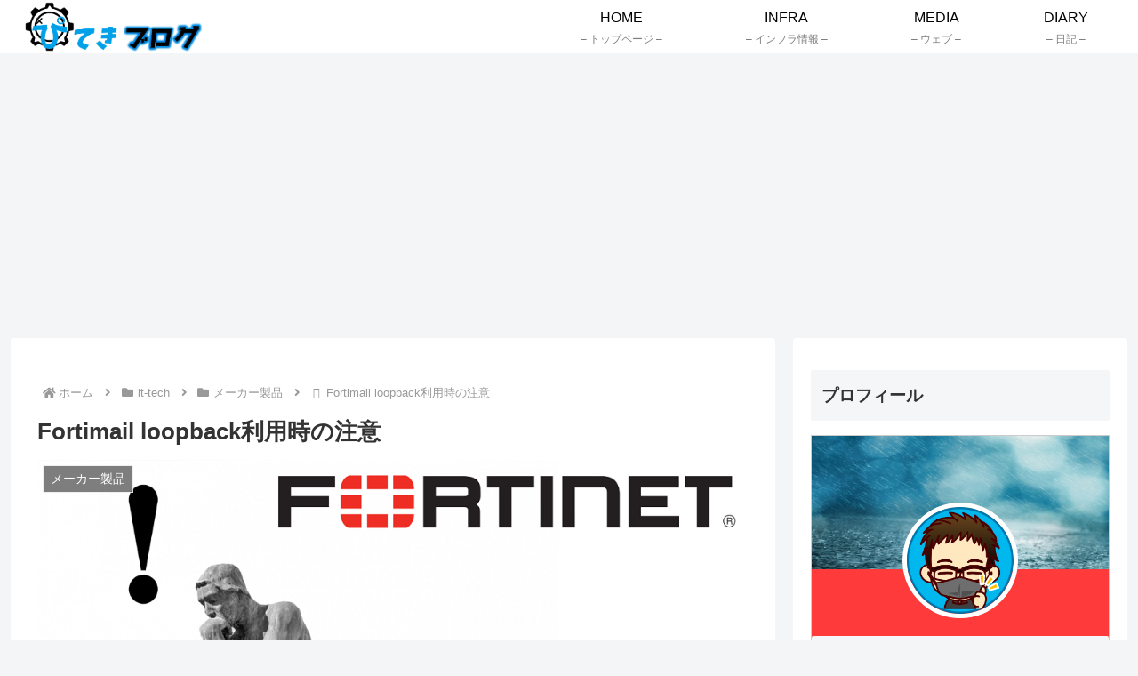

--- FILE ---
content_type: text/html; charset=utf-8
request_url: https://www.google.com/recaptcha/api2/aframe
body_size: 270
content:
<!DOCTYPE HTML><html><head><meta http-equiv="content-type" content="text/html; charset=UTF-8"></head><body><script nonce="zODvpyE0-jF6PO8OG5PlBw">/** Anti-fraud and anti-abuse applications only. See google.com/recaptcha */ try{var clients={'sodar':'https://pagead2.googlesyndication.com/pagead/sodar?'};window.addEventListener("message",function(a){try{if(a.source===window.parent){var b=JSON.parse(a.data);var c=clients[b['id']];if(c){var d=document.createElement('img');d.src=c+b['params']+'&rc='+(localStorage.getItem("rc::a")?sessionStorage.getItem("rc::b"):"");window.document.body.appendChild(d);sessionStorage.setItem("rc::e",parseInt(sessionStorage.getItem("rc::e")||0)+1);localStorage.setItem("rc::h",'1769506073241');}}}catch(b){}});window.parent.postMessage("_grecaptcha_ready", "*");}catch(b){}</script></body></html>

--- FILE ---
content_type: text/css
request_url: https://www.piteki.com/wp-content/themes/cocoon-child-master/style.css?ver=6.9&fver=20231107050431
body_size: 1007
content:
@charset "UTF-8";

/*!
Theme Name: Cocoon Child
Description: Cocoon専用の子テーマ
Theme URI: https://wp-cocoon.com/
Author: わいひら
Author URI: https://nelog.jp/
Template:   cocoon-master
Version:    1.1.2
*/

/************************************
** 子テーマ用のスタイルを書く
************************************/
/*必要ならばここにコードを書く*/

/************************************
** レスポンシブデザイン用のメディアクエリ
************************************/
/*1023px以下*/
@media screen and (max-width: 1023px){
  /*必要ならばここにコードを書く*/
}

/*834px以下*/
@media screen and (max-width: 834px){
  /*必要ならばここにコードを書く*/
}

/*480px以下*/
@media screen and (max-width: 480px){
  /*必要ならばここにコードを書く*/
}

/*フロント固定ページのタイトルを非表示*/
.home.page .entry-title{
  display: none;
}

/*テーブルの横スクロールのためのCSSはここから*/
.scroll{
    overflow: auto;
    white-space:nowrap;
}
/* テーブルの横スクロールのためのCSSはここまで*/

/* 見出しの設定を一旦リセット */
.article h2 {
  padding: 0;
  background: none;
}
.article h3 {
  border: none;
  padding: 0;
}
.article h4 {
  border: none;
  padding: 0;
}

/* 見出しの設定変更 */
.article h2 {
  border-left:   8px solid  #00c0ff;    /* 見出し枠-左 幅 カラー */
  border-bottom: 5px double #8ce3ff;    /* 見出し枠-下 幅2重線 カラー */
  font-size: 24px;                      /* 文字サイズ */
  padding: 16px 18px;                   /* 枠内余白 上下 左右 */
  background: #d3f4ff;                  /* 背景色 */
}
.article h3 {
  border-left:   5px double #00c0ff;    /* 見出し枠-左 幅 カラー */
  font-size: 22px;                      /* 文字サイズ */
  padding: 10px 20px;                   /* 枠内余白 上下 左右 */
}
.article h4 {
  position: relative;
  padding: 1rem .5rem;
  padding-left:1.5em;
}
.article h4:after {
  position: absolute;
  bottom: 0;
  left: 0;
  width: 100%;
  height: 6px;
  content: '';
  border-radius: 3px;
  background-image: -webkit-gradient(linear, right top, left top, from(#89e2ff), to(#009efd));
  background-image: -webkit-linear-gradient(right, #2af598 0%, #009efd 100%);
  background-image: linear-gradient(to left, #2af598 0%, #009efd 100%);
  font-size: 20px;                      /* 文字サイズ */
}

.comment-notes {
  display: none;
}

<!– TradeDoubler site verification 3239674 –>